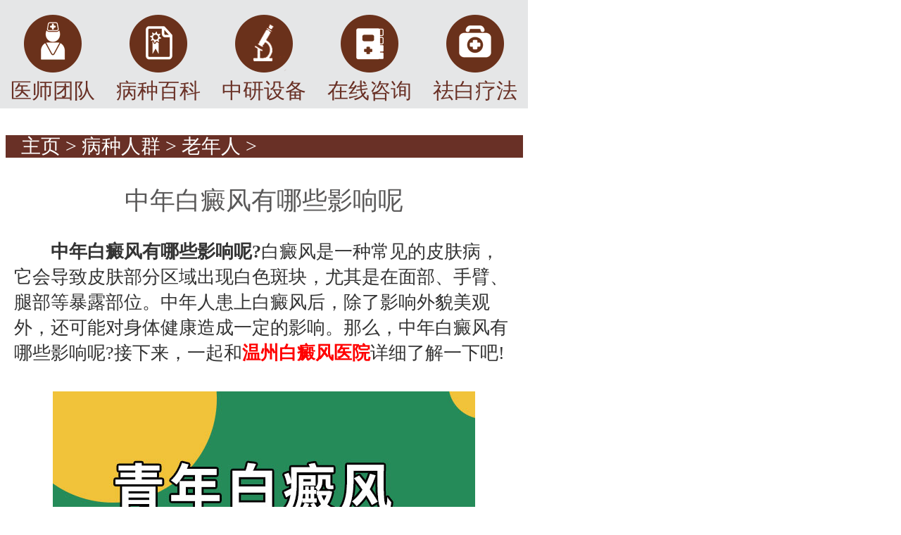

--- FILE ---
content_type: text/html
request_url: http://m.zjwzbdf.com/bingzhongrenqun/laonianren/5004.html
body_size: 8873
content:
<!DOCTYPE html>
<html>

	<head>
		<meta charset="utf-8">
		<meta name="applicable-device" content="mobile">
		<!--禁止百度转码-->
		<meta http-equiv="Cache-Control" content="no-siteapp">
		<!--禁止缓存-->
		<meta http-equiv="Cache-Control" content="must-revalidate,no-cache">
		<!--宽度等于设备宽度，禁止缩放-->
		<meta name="viewport" content="width=device-width,user-scalable=no">
		<!--删除默认的苹果工具栏和菜单栏-->
		<meta content="no" name="apple-mobile-web-app-capable">
		<!--苹果私有"添加到主屏幕“后，全屏显示-->
		<meta content="yes" name="apple-touch-fullscreen">
		<!--关闭电话号码的自动识别-->
		<meta content="telephone=no" name="format-detection">
		<!--显示手机信号、时间、电池的顶部导航栏的颜色-->
		<meta name="apple-mobile-web-app-status-bar-style" content="black">
		<title>中年白癜风有哪些影响呢_温州中研白癜风专科</title>
		<meta name="description" content="温州中研白癜风专科，我院是温州治疗白癜风专科医院，专业诊疗白癜风，拥有专业的治疗白癜风技术、京浙沪医院三甲名医坐诊温州白癜风医院，温州看白癜风医院哪家好？你可以在线咨询，我们为您解答白癜风相关问题。" />
		<meta name="keywords" content="温州中研白癜风专科,温州白癜风医院,温州有看白癜风吗,温州治白癜风的医院" />
		<link rel="canonical" href="http://www.zjwzbdf.com/">
		<link rel="stylesheet" href="http://m.zjwzbdf.com/templets/wzzy/css/style.css" type="text/css" />
		<link rel="stylesheet" href="http://m.zjwzbdf.com/templets/wzzy/css/list.css" type="text/css" />
		<script type="text/javascript" src="http://m.zjwzbdf.com/templets/wzzy/js/rem.js"></script>
		<script type="text/javascript" src="http://m.zjwzbdf.com/templets/wzzy/js/jquery-1.8.3.min.js"></script>
		<script type="text/javascript" src="http://m.zjwzbdf.com/templets/wzzy/js/index.js"></script>
		<script type="text/javascript" src="http://m.zjwzbdf.com/templets/wzzy/js/TouchSlide.1.1.js"></script>
		<script type="text/javascript" src="http://m.zjwzbdf.com/templets/wzzy/js/koala.min.1.5.js"></script>
		<script charset="utf-8" src="http://wzzy.jgyljt.com/jgswt/init.php?referer=http://m.zjwzbdf.com"></script>

	</head>

	<body> <div class="header">


	<div id="jgNotice"></div>
	<div id="jgHeader"></div>
	<div id="jgSlide"></div>
	<div class="nav1">
		<ul>

			<li>

				<a href="/yishengtuandui/" target="_blank">

					<div> <img src="http://m.zjwzbdf.com/templets/wzzy/images/nav1.png" alt="温州白癜风医院那家好" /> </div>

					<p>医师团队</p>

				</a>

			</li>

			<li>

				<a href="/bingzhongbaike/" target="_blank">

					<div> <img src="http://m.zjwzbdf.com/templets/wzzy/images/nav2.png" alt="温州中研病种百科" /> </div>

					<p>病种百科</p>

				</a>

			</li>

			<li>

				<a href="/swt/" rel="nofollow">

					<div> <img src="http://m.zjwzbdf.com/templets/wzzy/images/nav3.png" alt="温州中研专业设备" /> </div>

					<p>中研设备</p>

				</a>

			</li>

			<li>

				<a href="/swt/" rel="nofollow" target="_blank">

					<div> <img src="http://m.zjwzbdf.com/templets/wzzy/images/nav4.png" alt="温州中研在线咨询" /> </div>

					<p>在线咨询</p>

				</a>

			</li>

			<li>

				<a href="/xianjinshebei/" target="_blank">

					<div> <img src="http://m.zjwzbdf.com/templets/wzzy/images/nav5.png" alt="温州中研祛白疗法" /> </div>

					<p>祛白疗法</p>

				</a>

			</li>

		</ul>

	</div>

</div>

		<div class="header">
			<div id="dh">
				<a href='/'>主页</a> > <a href='/bingzhongrenqun/'>病种人群</a> > <a href='/bingzhongrenqun/laonianren/'>老年人</a> > 
			</div>

			<h1>中年白癜风有哪些影响呢</h1>

			<div class="content"> <p>
	　　<strong>中年白癜风有哪些影响呢?</strong>白癜风是一种常见的皮肤病，它会导致皮肤部分区域出现白色斑块，尤其是在面部、手臂、腿部等暴露部位。中年人患上白癜风后，除了影响外貌美观外，还可能对身体健康造成一定的影响。那么，中年白癜风有哪些影响呢?接下来，一起和<a href="/"><span style="color:#ff0000;"><strong>温州白癜风医院</strong></span></a>详细了解一下吧!<br />
	&nbsp;</p>
<p style="text-align: center;">
	<img class="jsImg" data-v-30e088d4="" src="https://wzimg.jgyljt.com/newImgs/img/0b1fe338aac642d8ae230c08c7b9355f.jpg" style="-webkit-tap-highlight-color: rgba(0, 0, 0, 0); box-sizing: border-box; border-style: none; color: rgb(81, 90, 110); font-family: &quot;Helvetica Neue&quot;, Helvetica, &quot;PingFang SC&quot;, &quot;Hiragino Sans GB&quot;, &quot;Microsoft YaHei&quot;, 微软雅黑, Arial, sans-serif; font-size: 14px;" /><br />
	&nbsp;</p>
<p>
	　　一，影响心理健康</p>
<p>
	　　患上白癜风后，可能会对患者的心理健康造成不良影响。由于白癜风的症状比较明显，容易引起他人的注意和评价，进而导致患者出现自卑、压抑等消极情绪。如果长期处于这种心理状态下，会影响患者的生活质量和工作效率。</p>
<p>
	　　二，影响免疫系统</p>
<p>
	　　白癜风是一种自身免疫性疾病，患者的免疫系统会受到影响。中年人患上白癜风后，会出现皮肤色素细胞的减少或消失，导致皮肤对紫外线等外界刺激的敏感性增加。此外，患者的免疫系统也会对正常的细胞产生攻击，进而导致免疫功能下降。</p>
<p>
	　　三，影响生殖系统</p>
<p>
	　　一些研究表明，患有白癜风的人群中，男性患者的生育能力存在一定的下降。这可能与白癜风对睾丸、精子等生殖器官的影响有关。此外，女性患者在怀孕期间，也需要特别注意白癜风的治疗和管理，以免影响胎儿的健康。</p>
<p>
	　　<strong>中年白癜风有哪些影响呢?</strong>温州白癜风医院温馨提示：中年人患上白癜风后，除了影响外貌美观外，还可能对身体健康造成一定的影响。因此，我们应该加强对白癜风的认识和了解，及时进行治疗和管理，保护身体健康。</p>
</p> </div>
			<div class="swttel" style="display:flex;justify-content:space-between;">
				<a href="javascript:void(0)" onclick="openZoosUrl();LR_HideInvite();return false;" rel="nofollow"></a>
				<a href="tel:0577-56902309"></a>
			</div>
			<div class="prenext"> 上一篇：<a href='/bingzhongrenqun/laonianren/4985.html'>老年人得了白癜风常见的治疗方法有哪些</a>  <br /> 下一篇：<a href='/bingzhongrenqun/laonianren/5023.html'>老年性白癜风需要诊治吗</a>  </div>
			<div class="clear"></div>
			<div class="foot_gg">
				<h2 style="margin:0;">热门文章预览</h2>
				<div class="diaoqu">
					<ul>
						<li>
							<a href="/bingzhongrenqun/laonianren/5207.html" title="老年白癜风如何提高免疫力">
								老年白癜风如何提高免疫力<span style="float: right;">2024.02.19</span>
							</a>
						</li>
<li>
							<a href="/bingzhongrenqun/laonianren/5199.html" title="老人白癜风反复原因是什么">
								老人白癜风反复原因是什么<span style="float: right;">2024.02.07</span>
							</a>
						</li>
<li>
							<a href="/bingzhongrenqun/laonianren/5198.html" title="老年白癜风好转的几率大吗">
								老年白癜风好转的几率大吗<span style="float: right;">2024.02.06</span>
							</a>
						</li>
<li>
							<a href="/bingzhongrenqun/laonianren/5023.html" title="老年性白癜风需要诊治吗">
								老年性白癜风需要诊治吗<span style="float: right;">2023.10.18</span>
							</a>
						</li>
<li>
							<a href="/bingzhongrenqun/laonianren/5004.html" title="中年白癜风有哪些影响呢">
								中年白癜风有哪些影响呢<span style="float: right;">2023.10.07</span>
							</a>
						</li>
<li>
							<a href="/bingzhongrenqun/laonianren/4985.html" title="老年人得了白癜风常见的治">
								老年人得了白癜风常见的治<span style="float: right;">2023.09.18</span>
							</a>
						</li>
<li>
							<a href="/bingzhongrenqun/laonianren/4984.html" title="老年人白癜风有哪些症状">
								老年人白癜风有哪些症状<span style="float: right;">2023.09.18</span>
							</a>
						</li>
<li>
							<a href="/bingzhongrenqun/laonianren/4902.html" title="是什么原因导致老年人的白">
								是什么原因导致老年人的白<span style="float: right;">2023.07.31</span>
							</a>
						</li>

					</ul>
				</div>
			</div>

			<div id="jgGuahao"></div>
			<div id="jgFooter"></div>
			<div id="jgAddon"></div>
			<script type="text/javascript" charset="utf-8" src="http://wzzy.jgyljt.com/jgswt/swt.js"></script>
	</body>
</html>


--- FILE ---
content_type: text/css
request_url: http://m.zjwzbdf.com/templets/wzzy/css/style.css
body_size: 12403
content:
/* CSS Document */
body,
div,
dl,
dt,
dd,
ul,
ol,
li,
h1,
h2,
h3,
h4,
h5,
h6,
pre,
form,
fieldset,
input,
textarea,
p,
blockquote,
th,
td,
font {
	padding: 0;
	margin: 0;
}

fieldset,
img {
	border: 0;
	vertical-align: top;
	max-width: 100%;
}

h1,
h2,
h3,
h4,
h5,
h6 {
	font-weight: normal;
	font-size: 100%;
}

ol,
ul,
li,
dl,
dt,
dd {
	list-style: none;
}

input,
button,
textarea,
checkbox,
select,
radio,
form {
	vertical-align: top;
}

a {
	color: #000;
	text-decoration: none;
}

a:link,
a:visited {
	text-decoration: none;
}

a:hover {
	text-decoration: none;
}

.red,
.red a {
	color: #e1203f;
}

.green,
.green a {
	color: #216614;
}

.left {
	float: left;
}

.right {
	float: right;
}

.autohei {
	height: auto;
	overflow: hidden;
	zoom: 1;
}

.clear {
	font-size: 0;
	line-height: 0;
	clear: both;
	overflow: hidden;
	zoom: 1;
}

.blank {
	height: 10px;
	font-size: 0;
	line-height: 0;
	clear: both;
	overflow: hidden;
}

body {
	margin: 0;
	padding: 0;
	color: #333;
	max-width: 750px;
	font-size: 0.28rem;
}

.img {
	max-width: 100%;
	max-height: 100%;
}

* {
	-webkit-box-sizing: border-box;
	box-sizing: border-box;
}


.left {
	float: left;
}

.right {
	float: right;
}

.top {
	height:0.9rem;
	background: url("/templets/wzzy/images/logo.jpg") no-repeat center center;
	background-size: 100%;
}

.top .top_left {
	margin-left: .24rem;
}

.top .top_right {
	margin-right: .3rem;
}

.top .top_right img {
	width: .5rem;
}

.top a {
	display: block;
	margin-top: .22rem;
}

.top a img {
	width: 0.56rem;
}

.nav {
	height: 0.8rem;
	background: #693025;
}

.nav ul {
	display: flex;
	justify-content: space-around;
	text-align: center;
}

.nav ul li {
	display: inline-block;
	width: 150px;
	height: 0.8rem;
	text-align: center;
	line-height: 0.8rem;
}

.nav ul li a {
	color: #ffffff;
	height: 0.8rem;
	font-size: 0.25rem;
	position: relative;
}

.nav ul div {
	height: 0.3;
	width: 2px;
	display: inline-block;
	background: #9ca1b2;
	position: relative;
	top: 0.1rem;
}

.bar {
	width: 5.12rem;
}

.bar_gun {
	overflow: hidden;
	margin: 0px auto;
	position: relative;
	width: 5.12rem;
}

.bar_gun .hd {
	height: 0.376rem;
	position: absolute;
	bottom: 0rem;
	left: 50%;
	margin-left: -0.288rem;
}

.bar_gun .hd ul {
	padding: 0.112rem 0rem 0rem 0rem;
	text-align: center;
}

.bar_gun .hd li {
	display: inline-block;
	text-indent: -999px;
	width: 0.096rem;
	height: 0.096rem;
	-webkit-border-radius: 50%;
	-moz-border-radius: 50%;
	border-radius: 50%;
	background: #fff;
	text-indent: -9999999px;
	overflow: hidden;
	margin: 0 0.048rem;
}

.bar_gun .hd li.on {
	background: #cd0267;
}

.bar_gun .bd {
	width: 5.12rem;
}

.bar_gun .bd li {
	width: 5.12rem;
	/*height:525px;*/
}

.bar_gun .bd li img {
	width: 100%;
	float: left;
}

.nav1 {
	height: 1.54rem;
	background: #e5e6e7;
}

.nav1 ul {
	text-align: center;
	display: flex;
	justify-content: space-around;
}

.nav1 ul li {
	display: inline-block;
	width: 19%;
	height: 100%;
}

.nav1 ul li div {
	height: 0.82rem;
	width: 100%;
	text-align: center;
	display: inline-block;
	margin-top: 0.21rem;
}
.nav1 ul li div img{
	width: 0.82rem;
}
.nav1 ul li p {
	color: #693025;
	font-size: 0.3rem;
	
	padding-top: 0.06rem;
}

.title {
	margin-top: 0.54rem!important;
	padding: 0 .24rem 0 .2rem;
}

.title div {
	width: 50%;
}

.title div img {
	height: 0.47rem;
	float: left;
}

.title div p {
	float: left;
	margin: 0 .1rem 0 .1rem;
	display: inline-block;
	font-size: 0.33rem;
	font-weight: 600;
	color: #000;
	line-height: 0.4rem;
	text-align: left;
}

.title div p span {
	font-size: 0.25rem;
	color: #878787;
	font-weight: normal;
}

.title a {
	display: block;
	float: right;
	width: 1.7rem;
	height: .55rem;
	border: 1px solid #c2c2c3;
	text-align: center;
	line-height: .55rem;
	font-size: 0.25rem;
}

.w2a {
	padding: 0.16rem 0rem 0rem 0rem;
}

.w2a1 {
	background: url(../images/w2_bg1.png) no-repeat center top;
	background-size: 100% 100%;
	height: 2.624rem;
}

.w2a1_rt {
	padding: 33.6rem 0.24rem 0rem 0rem;
}

.w2a1_rt img {
	width: 2.784rem;
	height: 1.936rem;
}

.w2a1 p {
	font-size: 0.192rem;
	color: #fff;
	line-height: 0.272rem;
	text-indent: 2em;
	padding: 0.24rem 0.16rem 0rem 2rem;
	height: 2.4rem;
	overflow: hidden;
}

.w2a2 {
	padding: 0.16rem 0rem 0rem 0rem;
}

.w2a2 ul {
	padding: 0.112rem 0.24rem 0.176rem 0.24rem;
}

.w2a2 ul li {
	height: 0.448rem;
	border-bottom: 0.008rem solid #dbdbdb;
}

.w2a2 ul li i {
	display: inline-block;
}

.w2a2 ul li i.hover1 {
	padding: 0.16rem 0.104rem 0rem 1rem;
	float: left;
}

.w2a2 ul li i.hover1 img {
	width: 0.12rem;
	height: 0.128rem;
}

.w2a2 ul li i.hover2 {
	font-style: normal;
	padding: 0 0.144rem 0rem 0rem;
	float: right;
	font-size: 0.192rem;
	color: #838383;
	line-height: 0.448rem;
}

.w2a2 ul li i.hover2 img {
	width: 0.264rem;
	height: 0.136rem;
}

.w2a2 ul li a {
	display: inline-block;
	width: 100%;
}

.w2a2 ul li span {
	display: inline-block;
	float: left;
	font-size: 0.3rem;
	color: #838383;
	line-height: 0.448rem;
}

.w2a2 ul li a:hover span {
	text-decoration: underline;
}

.gg1 {
	width: 100%;
	height: 1.42rem;
	background: url("/templets/wzzy/images/index_gg1.jpg");
	margin-top: .45rem;
}

.gg1 a {
	display: block;
	width: 100%;
	height: 100%;
}

.gg1 a p {
	color: #fff;
	font-size: 0.35rem;
	padding-left: .54rem;
	padding-top: 0.3rem;
}

.gg2 {
	width: 100%;
	height: 1.5rem;
	background: url("/templets/wzzy/images/index_gg2.jpg") center no-repeat;
	background-size: cover;
	margin-top: 0.45rem;
}

.gg2 a {
	display: block;
	width: 100%;
	height: 100%;
}

.gg2 a p {
	color: #fff;
	font-size: 0.256rem;
	padding-left: 54px;
	padding-top: 30px;
}

.gg2 a p span {
	font-size: 0.192rem;
}

.gg3 {
	width: 100%;
	height: 1.4rem;
	background: url("/templets/wzzy/images/index_gg3.jpg") center no-repeat;
	background-size: cover;
	margin-top: .3rem;
}

.gg3 a {
	display: block;
	width: 100%;
	height: 100%;
}

.gg3 a div {
	color: #fff;
	font-size: 0.16rem;
	padding-left: .54rem;
	padding-top: .25rem;
}

.gg3 a p {
	color: #fff;
	font-size: .26rem;
	padding-left: .54rem;
	padding-top: 0.072rem;
	line-height: 0.256rem;
}

.gg3 a p span {
	font-size: 0.128rem;
}

.tuijianzj {
	padding: 0.16rem 0rem 0rem 0rem;
}

.tuijianzj ul div li {
	text-align: center;
	display: inline-block;
	width: 30%;
	padding-bottom: 32px;
	margin: 0 15px;
}

.tuijianzj ul div li p {
	color: #292929;
	font-size: 0.35rem;
	font-weight: 600;
	padding: 10px 0;
}

.tuijianzj ul div li img {
	width: 100%;
	height: auto;
}

.tuijianzj ul div li span {
	color: #9e9f9f;
	display: block;
	font-size: 0.24rem;
	text-align: left;
}

.zhuanjiaa {
	display: block;
	margin-top: 20px;
	height: 47px;
	width: 100%;
	background: #D55B0D;
	color: #FFFFFF;
	font-size: 20px;
	text-align: center;
	line-height: 47px;
}

.swttel {
	width: 100%;
	height: 1.4rem;
	background: url("/templets/wzzy/images/swt.jpg") no-repeat;
	background-size: cover;
	margin-top: .3rem;
}

.swttel a {
	display: inline-block;
	height: 100%;
	width: 49%;
}

.jbzx {
	display: flex;
	justify-content: space-between;
	width: 100%;
	height:1.4rem;
	background: url("/templets/wzzy/images/jbzx.png") center no-repeat;
	background-size: cover;
	margin-top: .45rem;
}

.jbzx a {
	width: 24%;
	height: 100%;
	display: inline-block;
}

.hzgz {
	padding: 34px 40px 0 24px;
}

.hzgz .title_h .title_left {
	font-size: 0.3rem;
	color: #4b4b4b;
}

.hzgz .title_h .title_left img {
	margin-right: 15px;
}

.hzgz .title_h .title_right {
	font-size: 0.16rem;
	cursor: pointer;
}

.hzgz .title_h .title_right img {
	margin-left: 10px;
}

/* .hzgz .list_h {
    margin-top: 25px; } */
.hzgz .list_h ul li {
	height: 0.4rem;
	line-height: 0.35rem;
	margin-top: 10px;
	/* list-style-type: disc; */
	margin-left: 30px;
}

.hzgz .list_h ul li a {
	font-size: 0.3rem;
	color: #4b4b4b;
}

.wwd {
	width: 100%;
	height: 1.2rem;
	margin-top: .32rem;
	background: #e1e1e1;
}

.wwd p {
	width: 4.2rem;
	margin-top: .35rem;
	float: right;
	color: #4b4b4b;
	font-size: 0.25rem;
}

.wwd p span {
	font-size: 0.2rem;
}

.x_pl {
	padding: 0.16rem;
	padding-top: .3rem;
}

.tel_foot {
	text-align: center;
}

.footer {
	text-align: center;
	margin-top: 35px;
	font-size: 0.22rem;
	line-height: 0.4rem;
	margin-bottom: 50px;
}

.footer .nav_f {
	color: #303030;
}

.footer .lianxi {
	color: #848383;
}

.footer .copy {
	color: #c0c0c0;
}


.focus1 {
	position: relative;
	width: 7rem;
	background-color: #000;
	float: left;
}

.focus1 img {
	width: 100%;
}

.focus1 .shadow .title {
	width: .26rem;
	height: .65rem;
	padding-left: .3rem;
	padding-top: .2rem;
}

.focus1 .shadow .title a {
	text-decoration: none;
	color: #fff;
	font-size: 14px;
	font-weight: bolder;
	overflow: hidden;
}

.focus1 .btn {
	position: absolute;
	bottom: 34px;
	left: 510px;
	overflow: hidden;
	zoom: 1;
}

.focus1 .btn a {
	position: relative;
	display: inline;
	width: 13px;
	height: 13px;
	border-radius: 7px;
	margin: 0 5px;
	color: #B0B0B0;
	font: 12px/15px "\5B8B\4F53";
	text-decoration: none;
	text-align: center;
	outline: 0;
	float: left;
	background: #D9D9D9;
}

.focus1 .btn a:hover,
.focus1 .btn a.current {
	cursor: pointer;
	background: #fc114a;
}

.focus1 .fPic {
	position: absolute;
	left: 0px;
	top: 0px;
}

.focus1 .D1fBt {
	overflow: hidden;
	zoom: 1;
	height: 16px;
	z-index: 10;
}

.focus1 .shadow {
	width: 100%;
	position: absolute;
	bottom: 0;
	left: 0px;
	z-index: 10;
	height: 80px;
	line-height: 80px;
	background: rgba(0, 0, 0, 0.6);
	filter: progid:DXImageTransform.Microsoft.gradient(GradientType=0, startColorstr='#80000000', endColorstr='#80000000') \9;
	display: block;
	text-align: center;
}

.focus1 .shadow a {
	text-decoration: none;
	color: #fff;
	font-size: 20px;
	overflow: hidden;
	margin-left: 10px;
	font-family: "\5FAE\8F6F\96C5\9ED1";
}

.focus1 .fcon {
	position: relative;
	width: 100%;
	float: left;
	display: none;
	background: #000;
}

.focus1 .fcon img {
	display: block;
}

.focus1 .fbg {
	top: 710px;
	/* right: 40px; */
	position: relative;
	height: 21px;
	text-align: center;
	z-index: 200;
	left: 220px;
	width: 300px;
}

.focus1 .fbg div {
	margin: 4px auto 0;
	overflow: hidden;
	zoom: 1;
	height: 22px;
}

.focus1 .D1fBt a {
	position: relative;
	display: inline;
	width: 16px;
	height: 16px;
	border-radius: 8px;
	margin: 0 5px;
	color: #B0B0B0;
	font: 12px/15px "\5B8B\4F53";
	text-decoration: none;
	text-align: center;
	outline: 0;
	float: left;
	background: #D9D9D9;
}

.focus1 .D1fBt .current,
.focus1 .D1fBt a:hover {
	background: #203765;
}

.focus1 .D1fBt img {
	display: none;
}

.focus1 .D1fBt i {
	display: none;
	font-style: normal;
}

.focus1 .prev,
.focus1 .next {
	position: absolute;
	width: 36px;
	height: 89px;
}

.focus1 .prev {
	top: 50%;
	margin-top: -37px;
	left: -47px;
	background: url("/templets/wzzy/images/left_w.jpg");
	cursor: pointer;
}

.focus1 .next {
	top: 50%;
	margin-top: -37px;
	right: -47px;
	background: url("/templets/wzzy/images/right.jpg");
	cursor: pointer;
}

.focus1 .prev:hover {
	background-position: 0 0;
}

.focus1 .next:hover {
	background-position: -40px 0;
}

.al_zx {
	width: 400px;
	height: 70px;
	float: left;
	margin-left: 120px;
	border-radius: 35px;
	background: #fb4a02;
	line-height: 70px;
	color: #FFF;
	font-size: 31px;
	text-align: center;
	margin-top: 60px;
}

/*# sourceMappingURL=style.css.map */

.slt strong {
	color: #F00;
}

/*ԤԼ�Һ� */
.yygh {
	width: 100%;
	height: 5.6rem;
	float: left;
	background: url(/images/yygh.jpg) no-repeat;
}

.yygh_bt {
	width: 100%;
	height: 60px;
	line-height: 60px;
	text-align: center;
	float: left;
	margin-top: 25px;
	color: #FFF;
	font-size: 32px;
	font-weight: bold;
}

.yygh_k1 {
	width: 210px;
}

.yygh table {
	margin-top: 20px;
	float: left
}

.yygh table tr {
	height: 64px;
	font-size: 24px;
}

.yygh table tr input {
	width: 320px;
	height: 40px;
	float: left;
	border: 1px solid #333;
	font-size: 30px;
}

.yygh table tr textarea {
	width: 320px;
	float: left;
	border: 1px solid #333;
	font-size: 24px;
}

.yyghtj {
	width: 160px;
	height: 44px;
	float: left;
	border-radius: 20px;
	margin-left: 145px;
	background: #1b72e3;
	line-height: 44px;
	text-align: center;
	font-size: 24px;
	color: #FFF;
	border: 0;
	margin-top: 25px;
}

.yyghcz {
	width: 160px;
	height: 44px;
	float: right;
	border-radius: 20px;
	margin-right: 145px;
	background: #ef9d0d;
	line-height: 44px;
	text-align: center;
	font-size: 24px;
	color: #FFF;
	border: 0;
	margin-top: 25px;
}


--- FILE ---
content_type: text/css
request_url: http://m.zjwzbdf.com/templets/wzzy/css/list.css
body_size: 5178
content:
.back {
    display: flex;
    justify-content: space-around;
    width: 100%;
    position: relative;
    top: 0;
    left: 0;
    -moz-box-shadow: 0 4px 7px rgba(34, 23, 20, 0.5);
    -webkit-box-shadow: 0 4px 7px rgba(34, 23, 20, 0.5);
    box-shadow: 0 4px 7px rgba(34, 23, 20, 0.5);
    z-index: 10;
}

.back div {
    display: inline-block;
    height: .88rem;
}

.back .back_left,
.back .back_right {
    width: 100px;
    font-size: 0.25rem;
    color: #6a7380;
    line-height: .88rem;
}

.back .back_left {
    background: url("/templets/wzzy/images/left.jpg") left center no-repeat;
    /* padding-left: 25px; */
    margin-left: .24rem
}

.back .back_left a {
    color: #6a7380;
    display: block;
    width: 100%;
    height: 100%;
}

.back .back_right {
    float: right;
    text-align: right;
    /* padding-right: 30px; */
    margin-right: 20px;
    background: url("/templets/wzzy/images/bottom.jpg") right center no-repeat;
}

.back .back_center {
    width: 220px;
    text-align: center;
    font-size: 0.25rem;
    color: #595858;
    line-height: 88px;
}

.back ul {
    display: none;
    border-top: 1px solid #e6e6e8;
}

.back ul li {
    display: inline-block;
    width: 24%;
    height: 60px;
    line-height: 60px;
    text-align: center;
}

.back ul li a {
    font-size: 0.24rem;
    color: #595858;
}

.hot {
    height: .82rem;
    width: 100%;
    background: url("/templets/wzzy/images/redian.png");
    padding-left: 100px;
}

.hot p {
    font-size: 0.2rem;
    display: none;
    padding-top: 11px;
}

.hot p img {
    margin-top: 4px;
    width: 0.24rem;
    margin-right: 4px;
}

.hot p span {
    color: #5e5d5e;
    margin-left: 0.24rem;
}

.hot p a {
    color: #d70a50;
}

.list {
    width: 7.1rem;
    margin: 0.5rem auto 0;
}

.list li {
    margin-top: .22rem;
    padding-bottom: .2rem;
    border-bottom: 1px solid #999;
}

.list li img {
    width: 1.6rem;
    height: 1.2rem;
}

.list li p {
    float: right;
    width: 5.2rem;
    font-size: 0.3rem;
    color: #111111;
    line-height: 0.24rem;
}

.list li p span {
    display: block;
    margin-top: .2rem;
    font-size: 0.24rem;
    line-height: 1.5em;
    height: 3em;
    overflow: hidden;
    color: #888888;
}

.catalog {
    width: 100%;
    margin-top: .4rem;
}

.catalog ul {
    font-size: 0.2rem;
    text-align: center;
}

.catalog ul li {
    min-width: 33px;
    height: 33px;
    border: 1px solid #041d8a;
    display: inline-block;
    line-height: 33px;
}

.catalog ul li a {
    padding: 0 13px;
    display: block;
    width: 100%;
    height: 100%;
}

.catalog ul .big {
    width: 87px;
}

.foot_gg {
    width: 100%;
    height: auto;
    margin-top: .35rem;
    padding-bottom: .2rem;
    padding-top: .3rem;
    border-top: .1rem solid #eaeaea;
    border-bottom: .1rem solid #eaeaea;
}

.foot_gg h2 {
    text-align: center;
    font-size: 0.4rem;
    color: #000000;
    font-weight: bold;
}

.foot_gg ul li {
    height: .42rem;
    width: 100%;
    border-bottom: 1px solid #eeeeee;
    line-height: .42rem;
    ;
    font-size: 0.28rem;
    padding-left: .1rem;
}

.foot_gg ul li a {
    color: #333333;
}

.foot_gg ul li a span {
    color: #cc3300;
}

.foot_gg ul li img {
    margin-top: 5px;
    margin-right: 10px;
}

.foot_tel_list {
    width: 100%;
    text-align: center;
    margin-top: .23rem;
}

h1 {
    
    font-size: 0.36rem;
    text-align: center;
    color: #595858;
}

.zjtab .bd .zjcont .cont_r h1 {
    text-align: left;
}

.con {
    background: #f8f8f8;
    height: .4rem;
    width: 100%;
    margin-top: .18rem;
    line-height: .4rem;
    color: #8b8b8b;
    text-align: center;
}

.con a {
    color: #8b8b8b;
}

.content {
    margin-top: 30px;
    padding: 0 20px;
    font-size: 0.26rem;
    line-height: 0.36rem;
    color: #333333;
}

.prenext {
    margin-top: 30px;
    color: #595858;
    font-size: 0.26rem;
    padding-left: 25px;
    line-height: 0.36rem;
}

.prenext a {
    color: #595858;
}

.anli_article {
    border-top: 9px solid #eaeaea;
    margin-top: 45px;
    padding-top: 35px;
}

.anli_article p {
    padding-left: 30px;
    font-size: 0.208rem;
    color: #4b4b4b;
}

.anli_article p span {
    color: #001d57;
}

.anli_article p a {
    color: #4b4b4b;
}

.anli_article p img {
    margin-top: 5px;
    margin-right: 10px;
}

.anli_article h2 {
    font-size: 0.36rem;
    text-align: center;
}

.zt ul {
    border-bottom: 16px solid #ddddde;
    padding-bottom: 30px;
}

.zt ul div {
    background: #c9c9c9;
    height: 1px;
    width: 606px;
    margin: 0 auto;
}

.zt ul li {
    width: 100%;
    height: 2.04rem;
    padding: .43rem .2rem 0.27rem .35rem;
}

.zt ul li img {
    margin-top: 25px;
}

.zt ul li p {
    float: right;
    width: 462px;
    color: #595858;
    font-size: 0.208rem;
}

.zt ul li p span {
    font-size: 0.16rem;
    display: block;
    color: #959494;
    margin-top: 5px;
}

.zt ul li p .link {
    font-size: 0.144rem;
    color: #f90000;
    margin-top: 15px;
}

/*# sourceMappingURL=list.css.map */
#dh {
    margin: 5% 1%;
    line-height: 32px;
    background: #693026;
    color: white;
    padding-left: 3%;
}

#dh a {
    color: white;
}


--- FILE ---
content_type: application/javascript
request_url: http://m.zjwzbdf.com/templets/wzzy/js/rem.js
body_size: 429
content:

+function () {
    // var tid=null;
    remLayout();
    function remLayout () {
        var w=document.documentElement.clientWidth;
        w=w>750?750:w;
        w=w<=320?320:w;
        document.documentElement.style.fontSize =  w/ 7.5 + 'px';
    }
    window.addEventListener('resize', function() {
            // clearTimeout(tid);
            // tid = setTimeout(remLayout, 100);
        remLayout();
    }, false);

}();


--- FILE ---
content_type: application/javascript
request_url: http://m.zjwzbdf.com/templets/wzzy/js/index.js
body_size: 49
content:
/**
 * Created by zengqingbin on 2016/12/19.
 */
